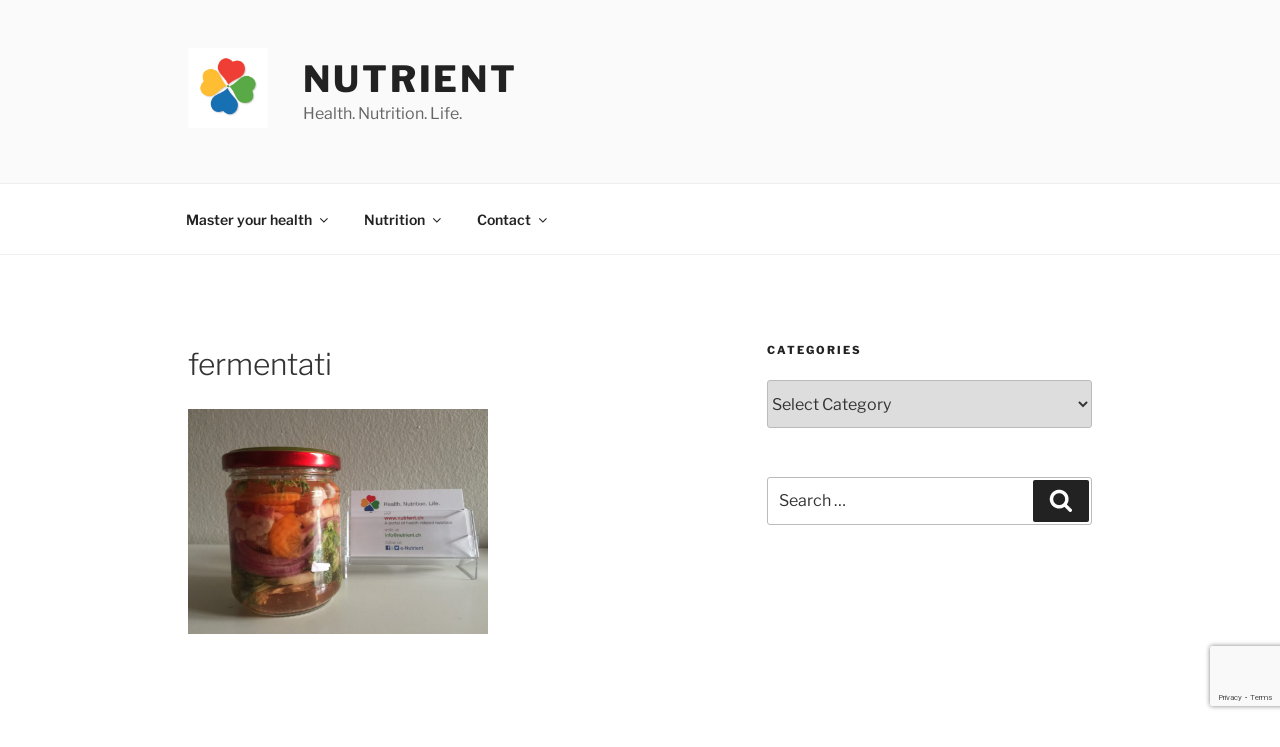

--- FILE ---
content_type: text/html; charset=utf-8
request_url: https://www.google.com/recaptcha/api2/anchor?ar=1&k=6Le1W4oUAAAAAAhsgyAIynKS84iNg_ULAmH_1sOE&co=aHR0cHM6Ly93d3cubnV0cmllbnQuY2g6NDQz&hl=en&v=PoyoqOPhxBO7pBk68S4YbpHZ&size=invisible&anchor-ms=20000&execute-ms=30000&cb=q1zhi5c5tp7
body_size: 48521
content:
<!DOCTYPE HTML><html dir="ltr" lang="en"><head><meta http-equiv="Content-Type" content="text/html; charset=UTF-8">
<meta http-equiv="X-UA-Compatible" content="IE=edge">
<title>reCAPTCHA</title>
<style type="text/css">
/* cyrillic-ext */
@font-face {
  font-family: 'Roboto';
  font-style: normal;
  font-weight: 400;
  font-stretch: 100%;
  src: url(//fonts.gstatic.com/s/roboto/v48/KFO7CnqEu92Fr1ME7kSn66aGLdTylUAMa3GUBHMdazTgWw.woff2) format('woff2');
  unicode-range: U+0460-052F, U+1C80-1C8A, U+20B4, U+2DE0-2DFF, U+A640-A69F, U+FE2E-FE2F;
}
/* cyrillic */
@font-face {
  font-family: 'Roboto';
  font-style: normal;
  font-weight: 400;
  font-stretch: 100%;
  src: url(//fonts.gstatic.com/s/roboto/v48/KFO7CnqEu92Fr1ME7kSn66aGLdTylUAMa3iUBHMdazTgWw.woff2) format('woff2');
  unicode-range: U+0301, U+0400-045F, U+0490-0491, U+04B0-04B1, U+2116;
}
/* greek-ext */
@font-face {
  font-family: 'Roboto';
  font-style: normal;
  font-weight: 400;
  font-stretch: 100%;
  src: url(//fonts.gstatic.com/s/roboto/v48/KFO7CnqEu92Fr1ME7kSn66aGLdTylUAMa3CUBHMdazTgWw.woff2) format('woff2');
  unicode-range: U+1F00-1FFF;
}
/* greek */
@font-face {
  font-family: 'Roboto';
  font-style: normal;
  font-weight: 400;
  font-stretch: 100%;
  src: url(//fonts.gstatic.com/s/roboto/v48/KFO7CnqEu92Fr1ME7kSn66aGLdTylUAMa3-UBHMdazTgWw.woff2) format('woff2');
  unicode-range: U+0370-0377, U+037A-037F, U+0384-038A, U+038C, U+038E-03A1, U+03A3-03FF;
}
/* math */
@font-face {
  font-family: 'Roboto';
  font-style: normal;
  font-weight: 400;
  font-stretch: 100%;
  src: url(//fonts.gstatic.com/s/roboto/v48/KFO7CnqEu92Fr1ME7kSn66aGLdTylUAMawCUBHMdazTgWw.woff2) format('woff2');
  unicode-range: U+0302-0303, U+0305, U+0307-0308, U+0310, U+0312, U+0315, U+031A, U+0326-0327, U+032C, U+032F-0330, U+0332-0333, U+0338, U+033A, U+0346, U+034D, U+0391-03A1, U+03A3-03A9, U+03B1-03C9, U+03D1, U+03D5-03D6, U+03F0-03F1, U+03F4-03F5, U+2016-2017, U+2034-2038, U+203C, U+2040, U+2043, U+2047, U+2050, U+2057, U+205F, U+2070-2071, U+2074-208E, U+2090-209C, U+20D0-20DC, U+20E1, U+20E5-20EF, U+2100-2112, U+2114-2115, U+2117-2121, U+2123-214F, U+2190, U+2192, U+2194-21AE, U+21B0-21E5, U+21F1-21F2, U+21F4-2211, U+2213-2214, U+2216-22FF, U+2308-230B, U+2310, U+2319, U+231C-2321, U+2336-237A, U+237C, U+2395, U+239B-23B7, U+23D0, U+23DC-23E1, U+2474-2475, U+25AF, U+25B3, U+25B7, U+25BD, U+25C1, U+25CA, U+25CC, U+25FB, U+266D-266F, U+27C0-27FF, U+2900-2AFF, U+2B0E-2B11, U+2B30-2B4C, U+2BFE, U+3030, U+FF5B, U+FF5D, U+1D400-1D7FF, U+1EE00-1EEFF;
}
/* symbols */
@font-face {
  font-family: 'Roboto';
  font-style: normal;
  font-weight: 400;
  font-stretch: 100%;
  src: url(//fonts.gstatic.com/s/roboto/v48/KFO7CnqEu92Fr1ME7kSn66aGLdTylUAMaxKUBHMdazTgWw.woff2) format('woff2');
  unicode-range: U+0001-000C, U+000E-001F, U+007F-009F, U+20DD-20E0, U+20E2-20E4, U+2150-218F, U+2190, U+2192, U+2194-2199, U+21AF, U+21E6-21F0, U+21F3, U+2218-2219, U+2299, U+22C4-22C6, U+2300-243F, U+2440-244A, U+2460-24FF, U+25A0-27BF, U+2800-28FF, U+2921-2922, U+2981, U+29BF, U+29EB, U+2B00-2BFF, U+4DC0-4DFF, U+FFF9-FFFB, U+10140-1018E, U+10190-1019C, U+101A0, U+101D0-101FD, U+102E0-102FB, U+10E60-10E7E, U+1D2C0-1D2D3, U+1D2E0-1D37F, U+1F000-1F0FF, U+1F100-1F1AD, U+1F1E6-1F1FF, U+1F30D-1F30F, U+1F315, U+1F31C, U+1F31E, U+1F320-1F32C, U+1F336, U+1F378, U+1F37D, U+1F382, U+1F393-1F39F, U+1F3A7-1F3A8, U+1F3AC-1F3AF, U+1F3C2, U+1F3C4-1F3C6, U+1F3CA-1F3CE, U+1F3D4-1F3E0, U+1F3ED, U+1F3F1-1F3F3, U+1F3F5-1F3F7, U+1F408, U+1F415, U+1F41F, U+1F426, U+1F43F, U+1F441-1F442, U+1F444, U+1F446-1F449, U+1F44C-1F44E, U+1F453, U+1F46A, U+1F47D, U+1F4A3, U+1F4B0, U+1F4B3, U+1F4B9, U+1F4BB, U+1F4BF, U+1F4C8-1F4CB, U+1F4D6, U+1F4DA, U+1F4DF, U+1F4E3-1F4E6, U+1F4EA-1F4ED, U+1F4F7, U+1F4F9-1F4FB, U+1F4FD-1F4FE, U+1F503, U+1F507-1F50B, U+1F50D, U+1F512-1F513, U+1F53E-1F54A, U+1F54F-1F5FA, U+1F610, U+1F650-1F67F, U+1F687, U+1F68D, U+1F691, U+1F694, U+1F698, U+1F6AD, U+1F6B2, U+1F6B9-1F6BA, U+1F6BC, U+1F6C6-1F6CF, U+1F6D3-1F6D7, U+1F6E0-1F6EA, U+1F6F0-1F6F3, U+1F6F7-1F6FC, U+1F700-1F7FF, U+1F800-1F80B, U+1F810-1F847, U+1F850-1F859, U+1F860-1F887, U+1F890-1F8AD, U+1F8B0-1F8BB, U+1F8C0-1F8C1, U+1F900-1F90B, U+1F93B, U+1F946, U+1F984, U+1F996, U+1F9E9, U+1FA00-1FA6F, U+1FA70-1FA7C, U+1FA80-1FA89, U+1FA8F-1FAC6, U+1FACE-1FADC, U+1FADF-1FAE9, U+1FAF0-1FAF8, U+1FB00-1FBFF;
}
/* vietnamese */
@font-face {
  font-family: 'Roboto';
  font-style: normal;
  font-weight: 400;
  font-stretch: 100%;
  src: url(//fonts.gstatic.com/s/roboto/v48/KFO7CnqEu92Fr1ME7kSn66aGLdTylUAMa3OUBHMdazTgWw.woff2) format('woff2');
  unicode-range: U+0102-0103, U+0110-0111, U+0128-0129, U+0168-0169, U+01A0-01A1, U+01AF-01B0, U+0300-0301, U+0303-0304, U+0308-0309, U+0323, U+0329, U+1EA0-1EF9, U+20AB;
}
/* latin-ext */
@font-face {
  font-family: 'Roboto';
  font-style: normal;
  font-weight: 400;
  font-stretch: 100%;
  src: url(//fonts.gstatic.com/s/roboto/v48/KFO7CnqEu92Fr1ME7kSn66aGLdTylUAMa3KUBHMdazTgWw.woff2) format('woff2');
  unicode-range: U+0100-02BA, U+02BD-02C5, U+02C7-02CC, U+02CE-02D7, U+02DD-02FF, U+0304, U+0308, U+0329, U+1D00-1DBF, U+1E00-1E9F, U+1EF2-1EFF, U+2020, U+20A0-20AB, U+20AD-20C0, U+2113, U+2C60-2C7F, U+A720-A7FF;
}
/* latin */
@font-face {
  font-family: 'Roboto';
  font-style: normal;
  font-weight: 400;
  font-stretch: 100%;
  src: url(//fonts.gstatic.com/s/roboto/v48/KFO7CnqEu92Fr1ME7kSn66aGLdTylUAMa3yUBHMdazQ.woff2) format('woff2');
  unicode-range: U+0000-00FF, U+0131, U+0152-0153, U+02BB-02BC, U+02C6, U+02DA, U+02DC, U+0304, U+0308, U+0329, U+2000-206F, U+20AC, U+2122, U+2191, U+2193, U+2212, U+2215, U+FEFF, U+FFFD;
}
/* cyrillic-ext */
@font-face {
  font-family: 'Roboto';
  font-style: normal;
  font-weight: 500;
  font-stretch: 100%;
  src: url(//fonts.gstatic.com/s/roboto/v48/KFO7CnqEu92Fr1ME7kSn66aGLdTylUAMa3GUBHMdazTgWw.woff2) format('woff2');
  unicode-range: U+0460-052F, U+1C80-1C8A, U+20B4, U+2DE0-2DFF, U+A640-A69F, U+FE2E-FE2F;
}
/* cyrillic */
@font-face {
  font-family: 'Roboto';
  font-style: normal;
  font-weight: 500;
  font-stretch: 100%;
  src: url(//fonts.gstatic.com/s/roboto/v48/KFO7CnqEu92Fr1ME7kSn66aGLdTylUAMa3iUBHMdazTgWw.woff2) format('woff2');
  unicode-range: U+0301, U+0400-045F, U+0490-0491, U+04B0-04B1, U+2116;
}
/* greek-ext */
@font-face {
  font-family: 'Roboto';
  font-style: normal;
  font-weight: 500;
  font-stretch: 100%;
  src: url(//fonts.gstatic.com/s/roboto/v48/KFO7CnqEu92Fr1ME7kSn66aGLdTylUAMa3CUBHMdazTgWw.woff2) format('woff2');
  unicode-range: U+1F00-1FFF;
}
/* greek */
@font-face {
  font-family: 'Roboto';
  font-style: normal;
  font-weight: 500;
  font-stretch: 100%;
  src: url(//fonts.gstatic.com/s/roboto/v48/KFO7CnqEu92Fr1ME7kSn66aGLdTylUAMa3-UBHMdazTgWw.woff2) format('woff2');
  unicode-range: U+0370-0377, U+037A-037F, U+0384-038A, U+038C, U+038E-03A1, U+03A3-03FF;
}
/* math */
@font-face {
  font-family: 'Roboto';
  font-style: normal;
  font-weight: 500;
  font-stretch: 100%;
  src: url(//fonts.gstatic.com/s/roboto/v48/KFO7CnqEu92Fr1ME7kSn66aGLdTylUAMawCUBHMdazTgWw.woff2) format('woff2');
  unicode-range: U+0302-0303, U+0305, U+0307-0308, U+0310, U+0312, U+0315, U+031A, U+0326-0327, U+032C, U+032F-0330, U+0332-0333, U+0338, U+033A, U+0346, U+034D, U+0391-03A1, U+03A3-03A9, U+03B1-03C9, U+03D1, U+03D5-03D6, U+03F0-03F1, U+03F4-03F5, U+2016-2017, U+2034-2038, U+203C, U+2040, U+2043, U+2047, U+2050, U+2057, U+205F, U+2070-2071, U+2074-208E, U+2090-209C, U+20D0-20DC, U+20E1, U+20E5-20EF, U+2100-2112, U+2114-2115, U+2117-2121, U+2123-214F, U+2190, U+2192, U+2194-21AE, U+21B0-21E5, U+21F1-21F2, U+21F4-2211, U+2213-2214, U+2216-22FF, U+2308-230B, U+2310, U+2319, U+231C-2321, U+2336-237A, U+237C, U+2395, U+239B-23B7, U+23D0, U+23DC-23E1, U+2474-2475, U+25AF, U+25B3, U+25B7, U+25BD, U+25C1, U+25CA, U+25CC, U+25FB, U+266D-266F, U+27C0-27FF, U+2900-2AFF, U+2B0E-2B11, U+2B30-2B4C, U+2BFE, U+3030, U+FF5B, U+FF5D, U+1D400-1D7FF, U+1EE00-1EEFF;
}
/* symbols */
@font-face {
  font-family: 'Roboto';
  font-style: normal;
  font-weight: 500;
  font-stretch: 100%;
  src: url(//fonts.gstatic.com/s/roboto/v48/KFO7CnqEu92Fr1ME7kSn66aGLdTylUAMaxKUBHMdazTgWw.woff2) format('woff2');
  unicode-range: U+0001-000C, U+000E-001F, U+007F-009F, U+20DD-20E0, U+20E2-20E4, U+2150-218F, U+2190, U+2192, U+2194-2199, U+21AF, U+21E6-21F0, U+21F3, U+2218-2219, U+2299, U+22C4-22C6, U+2300-243F, U+2440-244A, U+2460-24FF, U+25A0-27BF, U+2800-28FF, U+2921-2922, U+2981, U+29BF, U+29EB, U+2B00-2BFF, U+4DC0-4DFF, U+FFF9-FFFB, U+10140-1018E, U+10190-1019C, U+101A0, U+101D0-101FD, U+102E0-102FB, U+10E60-10E7E, U+1D2C0-1D2D3, U+1D2E0-1D37F, U+1F000-1F0FF, U+1F100-1F1AD, U+1F1E6-1F1FF, U+1F30D-1F30F, U+1F315, U+1F31C, U+1F31E, U+1F320-1F32C, U+1F336, U+1F378, U+1F37D, U+1F382, U+1F393-1F39F, U+1F3A7-1F3A8, U+1F3AC-1F3AF, U+1F3C2, U+1F3C4-1F3C6, U+1F3CA-1F3CE, U+1F3D4-1F3E0, U+1F3ED, U+1F3F1-1F3F3, U+1F3F5-1F3F7, U+1F408, U+1F415, U+1F41F, U+1F426, U+1F43F, U+1F441-1F442, U+1F444, U+1F446-1F449, U+1F44C-1F44E, U+1F453, U+1F46A, U+1F47D, U+1F4A3, U+1F4B0, U+1F4B3, U+1F4B9, U+1F4BB, U+1F4BF, U+1F4C8-1F4CB, U+1F4D6, U+1F4DA, U+1F4DF, U+1F4E3-1F4E6, U+1F4EA-1F4ED, U+1F4F7, U+1F4F9-1F4FB, U+1F4FD-1F4FE, U+1F503, U+1F507-1F50B, U+1F50D, U+1F512-1F513, U+1F53E-1F54A, U+1F54F-1F5FA, U+1F610, U+1F650-1F67F, U+1F687, U+1F68D, U+1F691, U+1F694, U+1F698, U+1F6AD, U+1F6B2, U+1F6B9-1F6BA, U+1F6BC, U+1F6C6-1F6CF, U+1F6D3-1F6D7, U+1F6E0-1F6EA, U+1F6F0-1F6F3, U+1F6F7-1F6FC, U+1F700-1F7FF, U+1F800-1F80B, U+1F810-1F847, U+1F850-1F859, U+1F860-1F887, U+1F890-1F8AD, U+1F8B0-1F8BB, U+1F8C0-1F8C1, U+1F900-1F90B, U+1F93B, U+1F946, U+1F984, U+1F996, U+1F9E9, U+1FA00-1FA6F, U+1FA70-1FA7C, U+1FA80-1FA89, U+1FA8F-1FAC6, U+1FACE-1FADC, U+1FADF-1FAE9, U+1FAF0-1FAF8, U+1FB00-1FBFF;
}
/* vietnamese */
@font-face {
  font-family: 'Roboto';
  font-style: normal;
  font-weight: 500;
  font-stretch: 100%;
  src: url(//fonts.gstatic.com/s/roboto/v48/KFO7CnqEu92Fr1ME7kSn66aGLdTylUAMa3OUBHMdazTgWw.woff2) format('woff2');
  unicode-range: U+0102-0103, U+0110-0111, U+0128-0129, U+0168-0169, U+01A0-01A1, U+01AF-01B0, U+0300-0301, U+0303-0304, U+0308-0309, U+0323, U+0329, U+1EA0-1EF9, U+20AB;
}
/* latin-ext */
@font-face {
  font-family: 'Roboto';
  font-style: normal;
  font-weight: 500;
  font-stretch: 100%;
  src: url(//fonts.gstatic.com/s/roboto/v48/KFO7CnqEu92Fr1ME7kSn66aGLdTylUAMa3KUBHMdazTgWw.woff2) format('woff2');
  unicode-range: U+0100-02BA, U+02BD-02C5, U+02C7-02CC, U+02CE-02D7, U+02DD-02FF, U+0304, U+0308, U+0329, U+1D00-1DBF, U+1E00-1E9F, U+1EF2-1EFF, U+2020, U+20A0-20AB, U+20AD-20C0, U+2113, U+2C60-2C7F, U+A720-A7FF;
}
/* latin */
@font-face {
  font-family: 'Roboto';
  font-style: normal;
  font-weight: 500;
  font-stretch: 100%;
  src: url(//fonts.gstatic.com/s/roboto/v48/KFO7CnqEu92Fr1ME7kSn66aGLdTylUAMa3yUBHMdazQ.woff2) format('woff2');
  unicode-range: U+0000-00FF, U+0131, U+0152-0153, U+02BB-02BC, U+02C6, U+02DA, U+02DC, U+0304, U+0308, U+0329, U+2000-206F, U+20AC, U+2122, U+2191, U+2193, U+2212, U+2215, U+FEFF, U+FFFD;
}
/* cyrillic-ext */
@font-face {
  font-family: 'Roboto';
  font-style: normal;
  font-weight: 900;
  font-stretch: 100%;
  src: url(//fonts.gstatic.com/s/roboto/v48/KFO7CnqEu92Fr1ME7kSn66aGLdTylUAMa3GUBHMdazTgWw.woff2) format('woff2');
  unicode-range: U+0460-052F, U+1C80-1C8A, U+20B4, U+2DE0-2DFF, U+A640-A69F, U+FE2E-FE2F;
}
/* cyrillic */
@font-face {
  font-family: 'Roboto';
  font-style: normal;
  font-weight: 900;
  font-stretch: 100%;
  src: url(//fonts.gstatic.com/s/roboto/v48/KFO7CnqEu92Fr1ME7kSn66aGLdTylUAMa3iUBHMdazTgWw.woff2) format('woff2');
  unicode-range: U+0301, U+0400-045F, U+0490-0491, U+04B0-04B1, U+2116;
}
/* greek-ext */
@font-face {
  font-family: 'Roboto';
  font-style: normal;
  font-weight: 900;
  font-stretch: 100%;
  src: url(//fonts.gstatic.com/s/roboto/v48/KFO7CnqEu92Fr1ME7kSn66aGLdTylUAMa3CUBHMdazTgWw.woff2) format('woff2');
  unicode-range: U+1F00-1FFF;
}
/* greek */
@font-face {
  font-family: 'Roboto';
  font-style: normal;
  font-weight: 900;
  font-stretch: 100%;
  src: url(//fonts.gstatic.com/s/roboto/v48/KFO7CnqEu92Fr1ME7kSn66aGLdTylUAMa3-UBHMdazTgWw.woff2) format('woff2');
  unicode-range: U+0370-0377, U+037A-037F, U+0384-038A, U+038C, U+038E-03A1, U+03A3-03FF;
}
/* math */
@font-face {
  font-family: 'Roboto';
  font-style: normal;
  font-weight: 900;
  font-stretch: 100%;
  src: url(//fonts.gstatic.com/s/roboto/v48/KFO7CnqEu92Fr1ME7kSn66aGLdTylUAMawCUBHMdazTgWw.woff2) format('woff2');
  unicode-range: U+0302-0303, U+0305, U+0307-0308, U+0310, U+0312, U+0315, U+031A, U+0326-0327, U+032C, U+032F-0330, U+0332-0333, U+0338, U+033A, U+0346, U+034D, U+0391-03A1, U+03A3-03A9, U+03B1-03C9, U+03D1, U+03D5-03D6, U+03F0-03F1, U+03F4-03F5, U+2016-2017, U+2034-2038, U+203C, U+2040, U+2043, U+2047, U+2050, U+2057, U+205F, U+2070-2071, U+2074-208E, U+2090-209C, U+20D0-20DC, U+20E1, U+20E5-20EF, U+2100-2112, U+2114-2115, U+2117-2121, U+2123-214F, U+2190, U+2192, U+2194-21AE, U+21B0-21E5, U+21F1-21F2, U+21F4-2211, U+2213-2214, U+2216-22FF, U+2308-230B, U+2310, U+2319, U+231C-2321, U+2336-237A, U+237C, U+2395, U+239B-23B7, U+23D0, U+23DC-23E1, U+2474-2475, U+25AF, U+25B3, U+25B7, U+25BD, U+25C1, U+25CA, U+25CC, U+25FB, U+266D-266F, U+27C0-27FF, U+2900-2AFF, U+2B0E-2B11, U+2B30-2B4C, U+2BFE, U+3030, U+FF5B, U+FF5D, U+1D400-1D7FF, U+1EE00-1EEFF;
}
/* symbols */
@font-face {
  font-family: 'Roboto';
  font-style: normal;
  font-weight: 900;
  font-stretch: 100%;
  src: url(//fonts.gstatic.com/s/roboto/v48/KFO7CnqEu92Fr1ME7kSn66aGLdTylUAMaxKUBHMdazTgWw.woff2) format('woff2');
  unicode-range: U+0001-000C, U+000E-001F, U+007F-009F, U+20DD-20E0, U+20E2-20E4, U+2150-218F, U+2190, U+2192, U+2194-2199, U+21AF, U+21E6-21F0, U+21F3, U+2218-2219, U+2299, U+22C4-22C6, U+2300-243F, U+2440-244A, U+2460-24FF, U+25A0-27BF, U+2800-28FF, U+2921-2922, U+2981, U+29BF, U+29EB, U+2B00-2BFF, U+4DC0-4DFF, U+FFF9-FFFB, U+10140-1018E, U+10190-1019C, U+101A0, U+101D0-101FD, U+102E0-102FB, U+10E60-10E7E, U+1D2C0-1D2D3, U+1D2E0-1D37F, U+1F000-1F0FF, U+1F100-1F1AD, U+1F1E6-1F1FF, U+1F30D-1F30F, U+1F315, U+1F31C, U+1F31E, U+1F320-1F32C, U+1F336, U+1F378, U+1F37D, U+1F382, U+1F393-1F39F, U+1F3A7-1F3A8, U+1F3AC-1F3AF, U+1F3C2, U+1F3C4-1F3C6, U+1F3CA-1F3CE, U+1F3D4-1F3E0, U+1F3ED, U+1F3F1-1F3F3, U+1F3F5-1F3F7, U+1F408, U+1F415, U+1F41F, U+1F426, U+1F43F, U+1F441-1F442, U+1F444, U+1F446-1F449, U+1F44C-1F44E, U+1F453, U+1F46A, U+1F47D, U+1F4A3, U+1F4B0, U+1F4B3, U+1F4B9, U+1F4BB, U+1F4BF, U+1F4C8-1F4CB, U+1F4D6, U+1F4DA, U+1F4DF, U+1F4E3-1F4E6, U+1F4EA-1F4ED, U+1F4F7, U+1F4F9-1F4FB, U+1F4FD-1F4FE, U+1F503, U+1F507-1F50B, U+1F50D, U+1F512-1F513, U+1F53E-1F54A, U+1F54F-1F5FA, U+1F610, U+1F650-1F67F, U+1F687, U+1F68D, U+1F691, U+1F694, U+1F698, U+1F6AD, U+1F6B2, U+1F6B9-1F6BA, U+1F6BC, U+1F6C6-1F6CF, U+1F6D3-1F6D7, U+1F6E0-1F6EA, U+1F6F0-1F6F3, U+1F6F7-1F6FC, U+1F700-1F7FF, U+1F800-1F80B, U+1F810-1F847, U+1F850-1F859, U+1F860-1F887, U+1F890-1F8AD, U+1F8B0-1F8BB, U+1F8C0-1F8C1, U+1F900-1F90B, U+1F93B, U+1F946, U+1F984, U+1F996, U+1F9E9, U+1FA00-1FA6F, U+1FA70-1FA7C, U+1FA80-1FA89, U+1FA8F-1FAC6, U+1FACE-1FADC, U+1FADF-1FAE9, U+1FAF0-1FAF8, U+1FB00-1FBFF;
}
/* vietnamese */
@font-face {
  font-family: 'Roboto';
  font-style: normal;
  font-weight: 900;
  font-stretch: 100%;
  src: url(//fonts.gstatic.com/s/roboto/v48/KFO7CnqEu92Fr1ME7kSn66aGLdTylUAMa3OUBHMdazTgWw.woff2) format('woff2');
  unicode-range: U+0102-0103, U+0110-0111, U+0128-0129, U+0168-0169, U+01A0-01A1, U+01AF-01B0, U+0300-0301, U+0303-0304, U+0308-0309, U+0323, U+0329, U+1EA0-1EF9, U+20AB;
}
/* latin-ext */
@font-face {
  font-family: 'Roboto';
  font-style: normal;
  font-weight: 900;
  font-stretch: 100%;
  src: url(//fonts.gstatic.com/s/roboto/v48/KFO7CnqEu92Fr1ME7kSn66aGLdTylUAMa3KUBHMdazTgWw.woff2) format('woff2');
  unicode-range: U+0100-02BA, U+02BD-02C5, U+02C7-02CC, U+02CE-02D7, U+02DD-02FF, U+0304, U+0308, U+0329, U+1D00-1DBF, U+1E00-1E9F, U+1EF2-1EFF, U+2020, U+20A0-20AB, U+20AD-20C0, U+2113, U+2C60-2C7F, U+A720-A7FF;
}
/* latin */
@font-face {
  font-family: 'Roboto';
  font-style: normal;
  font-weight: 900;
  font-stretch: 100%;
  src: url(//fonts.gstatic.com/s/roboto/v48/KFO7CnqEu92Fr1ME7kSn66aGLdTylUAMa3yUBHMdazQ.woff2) format('woff2');
  unicode-range: U+0000-00FF, U+0131, U+0152-0153, U+02BB-02BC, U+02C6, U+02DA, U+02DC, U+0304, U+0308, U+0329, U+2000-206F, U+20AC, U+2122, U+2191, U+2193, U+2212, U+2215, U+FEFF, U+FFFD;
}

</style>
<link rel="stylesheet" type="text/css" href="https://www.gstatic.com/recaptcha/releases/PoyoqOPhxBO7pBk68S4YbpHZ/styles__ltr.css">
<script nonce="J-X1C6Q2W8UvMAnEGn1qwQ" type="text/javascript">window['__recaptcha_api'] = 'https://www.google.com/recaptcha/api2/';</script>
<script type="text/javascript" src="https://www.gstatic.com/recaptcha/releases/PoyoqOPhxBO7pBk68S4YbpHZ/recaptcha__en.js" nonce="J-X1C6Q2W8UvMAnEGn1qwQ">
      
    </script></head>
<body><div id="rc-anchor-alert" class="rc-anchor-alert"></div>
<input type="hidden" id="recaptcha-token" value="[base64]">
<script type="text/javascript" nonce="J-X1C6Q2W8UvMAnEGn1qwQ">
      recaptcha.anchor.Main.init("[\x22ainput\x22,[\x22bgdata\x22,\x22\x22,\[base64]/[base64]/UltIKytdPWE6KGE8MjA0OD9SW0grK109YT4+NnwxOTI6KChhJjY0NTEyKT09NTUyOTYmJnErMTxoLmxlbmd0aCYmKGguY2hhckNvZGVBdChxKzEpJjY0NTEyKT09NTYzMjA/[base64]/MjU1OlI/[base64]/[base64]/[base64]/[base64]/[base64]/[base64]/[base64]/[base64]/[base64]/[base64]\x22,\[base64]\\u003d\x22,\x22SMK2w5TDs1tIw6J1cMO5w4EMAcKwNiBKw54GasOSKggJw4s9w7hjwqJ1czJiOAbDqcOwZhzChR8Gw7nDhcKtw4XDq07Dg2fCmcK3w78Ow53DjE96HMOvw4gKw4bCmx7DgATDhsOfw4DCmRvCr8ONwoPDrVfDicO5wr/Ct8KwwqPDu3gWQMOaw70uw6XCtMO4YHXCosOBbGDDvjnDtwAiwr7DrADDvHvDm8KOHk7CiMKHw5FSUsKMGQYLIQTDgFEowqx7CgfDjX/DnMO2w60XwrZew7FANMODwrpAIsK5wr4EZCYXw7LDusO5KsOBQSc3woBsWcKbwpN4IRhpw7PDmMOyw6gxUWnCt8OhB8ORwqHCocKRw7TDrT/CtsK2IyTDql3Cim7DnTNIOMKxwpXCmgrCoXcoURLDvhYdw5fDr8OwC0Y3w4VXwo84woXDocOJw7k4wpYywqPDscK1PcO8UMKBIcK8woLCo8K3wrUeS8OuU0JJw5nCpcK8e0VwPEB7aXRxw6TChF4uAAsgXnzDkQjDghPCu1MrwrLDrRYew5bCgR/CjcOew7QkdxEzF8K2OUnDm8KiwpY9XTbCungkw5LDlMKtZMOjJSTDliUMw7cgwrI+IsOSJcOKw6vCqMOhwoVyExpEfmbDtgTDrx/Dq8O6w5UsTsK/wojDgl0rM3bDvl7DiMKkw7/Dpjw5w5HChsOUGcOkMEsuw7rCkG0JwqByQMO7woTCsH3CgsK6woNPJcO2w5HCljrDvTLDiMKRAzRpwr0DK2d9VsKAwr0KJz7CkMOvwq4mw4DDpMK8Kh8jwpx/wovDm8K4bgJlTMKXMHd0wrgfwpbDs00rOsKgw74YAW9BCElCIks3w7shbcOUC8OqTSXCosOIeH/Dv0LCrcK3T8OOJ0YheMOsw5ZGfsOFUAPDncOVA8Ktw4NewoQJGnfDgMOMUsKyaE7Cp8Kvw7ASw5MEw4fCosO/[base64]/DhzIawolJw6dcPMK4enBpw5UzaMOPN1opw4xAw7XCnkAEw6Bcw4Zuw5nDjQ5SEB5OEcK0RMKDJcKvc2YnQ8OpwpTCp8Ojw5Y2FcKkMMKww7TDrMOkJsOdw4vDn0xBH8KWXDJvd8KBwrFZW1rDvcKswo18aGxkwod2Q8OnwpVMQcO8wo/Do3sjTHE8w4oRwrcUO0c/aMOubsK7FQ7DnsOQwr/[base64]/woARw6vDnMKEwr7Dk0TDt2TDjHYUS8OIQMOzwqVHw7jDpCTDtMO9YMOJw58zc2gDw7wDwoQTWsKYw6kNFioYw5nCmHs8RcOYZxnCnAl2wqgDdx/[base64]/DpRLDs8K2DsKyw7XCuzXDn8Oawo7CiWfCsjl4wrIFwoEIEHrCu8OXw4/[base64]/CkhvCmTbDnsK7wot4FUjCgMKMworDoBIedMO0w6fDsMKwYlXDp8OkwpwbAEFVw6syw6/Dr8OtH8Ojw7rCpMKBw4Y2w7xhwrsmw7fDq8KCY8OfQUvCuMK9QmcDPVzCrw5RQR/CqMKSdMO/woodw7Few7ZLw6HCgMK/woduw57CiMKqw7Zmw4fDjcOywq4LAcOidcOIaMOPOVh4JwvCoMOVAcKCw47DrsK3w6PChnEUwqbCkV49HXPCkibDu37CtMO9WjjCtcK5PCckw5TCpsKHwphpf8Kqw7ICw5UqwpsaLyhUVcKkwphXwqLCtAfDvMK1AA/DuALDk8KfwphUXlFmG1nCucKiDcKDPsOtXcOJwocEwqvDjsKzDsOUwpJuKsO7InHDsAFPwoLCo8O/w4ZQw73Ch8K7w6QaQcKROsKYE8KaLsOoJi7Dnl1xw7BAwrzClCBjwpLCjsKkwqLDhRYqUMOlw4UoEU9yw7c4w5NsO8KvUcKkw6/Dsz8PSMK1MUDCpUc3w6ksaU/Cl8KXw44nwrfCssK3P3kGw7VFLDwowrpiJ8KdwpI2bsKOwpLCpE1ywpDDmMO6w7RiZjp/NcOpbix5wr0yLsKGw7nClsKLwoo+wqnDgWNCwr58wrBzZTUWHsO/VVjDsw7DhsOrw60Ow4dNw5BeckRJFsKmKybCqcKgNcOkJ1wPXDvDjFsGwr3Dim1wBsKPwoBNwpVlw7gYwrFuUkBaI8O1FMOmw4hdwol9w6jDsMKQEcKKwpJHKw8rdcKjwr9jJCcUSSYdwrzDhMOZEcKVMcODH2/CkRjCjcOeGsKRNEJ3w4jDt8OzGcO5wpoqFsKrAXLDssOmw7vCl0HCnQ5AwqXCp8KKw7MoQ1xpLsOLIErCmjHCtgYvw4zDoMK0w6bCoivCpHJTLUZBGcKqw6gQGsOjwr59wpx4H8K5wr3DsMOew5Uzw4DCvwUVCRLDt8O1w4NFD8KQw5/DmMKRw5zDhww9wqpBXw0HZnFIw6p0wo1lw7ZrJ8K3O8Oow73Cp2REIcOhw6nDvsOVE0Ffw6/Ck3DDihbDqETCisOMYipnZsOgZMOCw5dHw4HChmzDlsOaw5/CusOqw7kDVkFCLMOpWyjCksOiHwcnw7lHwpbDhMOcw5nCm8OSwoLCtRlfw6rCoMKXw5Zcw7vDqAFrw6zCosKSwpMPw4pNUsKcFcOOwrLDkVxXHgxXwqjCgcOmwp3CjQ7Dsk/DhHfCrX/CvEvDiksWw6UvAwDDssKOwpzChMK4wrtoNBvCqMKyw5zDlUd9JMKtwofClSNawrFUN1AwwqIXISzDpnYuw642NQ9Nwo/[base64]/Cn8KKIiYUYAA0w6FUwqpfc27DiMOEWG3DmMKuL0Imwr1gB8OpwrnCkBjClAjCjAHDnMOFwozCncO8E8KYaEXCqn1Xw4ZMc8Oiw6Isw7QOCMOdNxbDmMK5WcKtw7/Dj8KLW084CcOhwpXDn2FcwoTCh1vCucOaYcOFTzfCmQLDlRnDs8OkMFrCtQg9woEgMRt4eMOcw6U0WsKswqHCvnfCqHnDmMKDw4XDkDBdw5XCsAJcO8O9wrjDsRXCpQ11worCswMuw6XCtcKafsOATsOww5jCgEZBZzHDuXZFwrxmfALChg8fwrXClMKAcmU/[base64]/[base64]/DjMKdwprCtMKjIBzCuFbDoULDhsO4HHnDixsEJiDCtigyw4rDp8OqRRDDpj4Ew4bCjsKIw4/[base64]/DisOecCPCpwA+S1zDpDkpw6sEEcOCBTvDqUXDv8KTTW83EkHCrQcNw5Yme0Rww41YwrEzSGTDosKrwq/Cqys5NMKFZMKISMOhCGIML8OwK8KgwrEKw7jCgwVUOCnDhBc4CMKqfFhzOFN6MXtYDjrCtBTDkTHDlSw/wpQyw79rfcKiJEQTCcOsw5TCi8KOwozCu3powqkdfMOtUcO6YmvCvm1Zw7BwLUnDth3ChMOrw4fCmXJdXz3CmRxBYsKXwpJgNh9MRHxoYmNSLFnCvWvCksKWAG7Ck1fCnUfCpTrCoUzDmBDCkBzDpcOCMsKhGE7DiMOkQm4NGjphejvDhmwwVAVOasKDw4/[base64]/DiMOFODUAWBovw5NqNMOCE8KJRyRNRSJSw4DChsOjwrl/w63Drx8rw4YDwrvCvnDCgzFmw5LDgR7DnMO/[base64]/Dik3DjRYDdcOVw412bMKpKgjCkn7DtBhDw5JqMB/DpMOxwqoSwofDlVzDiElVMFJsJcK3eQcFw6hHDMO3w5V+wrNWShkPw6IAw5jDrcOGN8O9w4TCnCnDrmsYWEHDgcKFBhpvw53CkTnCrMKJw4cEEAHCm8OrLn3DrMOeGH54e8KKcsO8w515RFLDmcOjw5PDtSTCiMOEZ8KgSMKvZMK6XjA+FMKrwqjDrhEDwpkQCHjDqw/DrRLDvcOoJyY3w6/DrMOywpDCjsOowrk4wplkwpxZwqd0woZDw5zCjsK3w4RMwqNMXEHCvsKuwoE4wqx6w7tBY8K0G8Kkw4TCtcO0w6keCnDDt8OWw7HCtH7CkcKpw4HCk8KNwrt6UsOmZ8KBQcOWWsKlw7w9QsOSJBt/w5rDgTUew4dCw43DnhzDlMOAVsO+Hh/DhMKew57DrE1Lw6sxKEZ4w7xcecKvJ8OLw51pODl+wp5dZwHCpBNlb8Ofcgswb8Ohw5fCrAMVfcKjV8KPV8OZMn3DhwXDmMOWwqzCocKuwonDn8KnVcKNwo5SQMKrw54NwqTDmRs/w5djw4zDknHDnxsxRMOTUcKVDBR1wopZVcK8K8K6cSJSVWvDpwXClXrClSzDlsOuScOdwojDgiN+wopnbMKYFS/Cg8Odw4dCR2how6A7w71AYsOawoQKIE3DkSZ8wqxLwrImdk0sw7vDqcKWXVfClyLCpMOIX8KaFcKtHAJibMKHwpPCpcKPwrd4XsKCw5VgDzs/WCPDicKlwrJlwqMXD8Kzwq41GkV8AivDplNbwpDCmsK5w7/[base64]/DmsOcKsKlO8O0w5fChsODL1nDjsKBw7zDqwE/[base64]/CkAXClsKuwqvDgg3Dm8K7wrlowqRCw4ULwrdpOxrDrx/[base64]/CgFl9LmcTwqLDoGHChMObw6Yaw7xpwr/Du8KMwoEHdD/Cm8O9wqJ/wpxjwrjCicKww7zDqFdDXjh9w5JaCn4lXCLDpcKtwq1HS2prckgmwoDCnU7DqT3DgzPCpn/DqsK3Rhc9w4XDuRp/w7zCm8OOEh7DrcOyXcOqwqJqWsKyw4xXFDzDqHzDuX7DlgB3wop/wr0PQMKsw6szwpVFaD1+w67CtBnDgVw9w4h5YSvCucKKdjAtwrM2WcO6c8OhwqXDncKKehMmwoNCwrs6KsKaw78vGcOlwplaasKPwphmZ8OOwqETBcKpLMOkBMKhSsO7XMOEBATDpsKcw6J3wr/DnnnCqHPCg8K+wqk/[base64]/DnTtTw4DChsOHezM5wqYVw4tQXiHDknMIYsO5woY/wrPDnwQ2wpQEccKSa8KNwqTDlMK/wrnCuGgSwqNRwrrChsO/wp3Dqz/DgsOnDcKbwqHCrzd/FEwlCw7CssKvwqBNw4UHwo07b8OeJMOswoLCvyjCuDYMwrZ7TWDCo8KowoxAUG5rOMKXwrcSYMO/aGVnw6IywqF+QQHCg8OTw53CncO6MB50w7XDi8KcwrDDuw7DtEjCsWzCl8Ohw6V2w4IWw4TDkRjDnTIuwpcLODPDsMKTFRnDssKNExrDtcOkQMKEfz7Dm8KCw5/[base64]/XENgUMO8FXVHZmfDjWfDqMO4wqLDj8OyEkjCiGnCu04lTQfDkcO3w695woxGwrQqw7NEciTDl2DDtsOQBMObY8KPMBsowpjCvX84w4LCt3zCjcOCVsOFVQnCksOZwrvDkcKXw6cAw4/CgsOVwobCt3Vnwod2NW/[base64]/F0TCisKlcxXCqMObF0c4OcOvw6ZkWCxFDHrCvsOEQFAKDiDCvVYtw7vChVBWw6nCpxPDhip0w57ClcOhWgTCisOPd8KFw7VSSsOjwrdjw7VAwoLCjsOkwossOwXDnMOdV24awpDCqw5kIcKSSgXDhRIER0LDpMKvQHbCisOHw6t/wqHCusKCAMOpdCzCg8OGBCxgHUI7RsOiEFYlw7FkLsO4w7/Ci1ZNa0bCrATCrDYwSsKMwolOYlY9MAbCrcKVw5QJDMKCPcO4eDxZwpULwrPDhhjCmMK2w6XDnsKhw7fDjRw1wpTCmRAtwq3CsMO0ScKow7fClcKkUnTDq8K7YsK/[base64]/DucOIUMOmw77CrMKSTi9LwovCiWYXw7vClsKoUSoPScOdFSXDg8OPw4rDmjtwb8KnMSPCocKNVgcjHcOnZ2tWw6/CgmQpw7pWNn/Du8KSwqzDscOhw63Do8OFXMOOw5TDssK8fMOUw6LDscKww6bDtBw6KsO1woXDvsOPw7cTEjocccORw5zDpx1/w7V0w7XDt0lZw7nDk3/Cq8O7w4LDlcOlw5jCtcOeZcOjI8OzAcOZw7hXw4lDw6xww6vDjcOdw40lJcKoQHDCgCfCkjvCrsKewpnCgkbCvsKofi5xfXrDpzHDjMOpKMK7T3XCucKHWEEVB8KNRgPCgMOqbcKEwrYcaWI9wqDDtsKCwrzDoSAGwrjDqsKJF8KeK8OCcB/DuUtLcCXDjEnCvRjDhg8Rwqh3EcOew5geJcKKbcOyJsOUwrhGABLDvMKWw6RFIcOTwqRmwpLCsDhDw5/DhRFueGF/KgXDi8KXw69hwqvDhsORw6FZw6nDkE0xw7cCSMKFQ8O6bMKewrrCk8KfFjTCj1oLwr4iwqMwwrYPw5x7H8ORw5PChBwGDcOLIUPDtsKSBFrDt0hIYhPDgyHChVbDgMK/wox9wrNnMA/[base64]/[base64]/Di3nDpMKJw7sTwpHCoUfDgMK6w7IsWSgnwpgpw6bCqMOzcsKowozCrsKSw48jw5TCpMO1wrRQC8Khwr5Pw6/CgRshPyw0w7TDrlMJw77DkMK5A8OvwrJdE8KQUMODwospwp7DpMO+wqDDqQLDiD3DgQHDsCrCkcOieUnDicOEw7dvP1/Dnm7CiGbDli7Dki0aw6DCmsKaPxoyw5Agw4nDpcOMwpMRIcKIfcKiw4o3wq94dMK6w4DDgcO8w7IeS8Olek/CmgfDjcKBfmTCnDRNCsO7woIew7rCg8KHNgvCnDgDEMKGM8KdSRZhw401GcKJIMOiYsO/[base64]/DksOqHcKpEsOjb8ONDsKzw57DrsO4wqHDsibCrsOWRMOCwrk8IkjDnxzDi8OWw7PCoMKZw7DCoErCvcOUwooHTcKZYcK5X1JBw65Aw7gBYjwdG8OSDinCp27CpMOZU1HCv2rDtkw8P8OIwr/CvcO1w4Zgw6Ixw7AtA8OESMOFFMO/wrF3Y8KZw5xMKD3DgsKVUsK5wpPCjcOcHsKEGQnCj3QRw6F9XTvCmA4GJsKOwofDiWTDnhNdMsKzdkjCkzbCusKwbcK6worCiFNvMMOxJ8KBwoxWwpjCvljDmBofw4/[base64]/M8OfaMOBwrFofcO3PmYhwoXCtMKxWMO+wqDDqE0EB8KUw4bClcOvGgrCpsOrUsOww43Dk8K6BMOwU8OkwqjDul8mw4Y1wpnDoEVHcMKTazRuwrbCmhzCv8OvUcOEXMKlw7vCq8OVVsKHw7XDgsOlwq0Rewklw5LCkcK5w4hLYMOUXcK+woxVXMKfwrtIw4rCnsOsY8O/w5/DgsKaClXDqg/CosKOw4zDt8KBc1s6FsOUR8KhwoZ+wpY0D2gSMhhKw6jCsWnCs8KEby/DjAjCqk0RF3PDsnVBIMKlRcOYEk3Cn0rDssKMw79jwqAvKQTCoMKow4oeMVfCqBfDhW95IsOUw4TDkQ8Fw5fCvcOVNnwfw4bCisOXYH/ChTEgw69dXcKMV8KBw67Ds1/Dl8KOwovCpsKzwpJWbcOowr7DsgwQw63DksOZWzXCrUsuWg7Dj1bCs8OewqhZcAjClXbDssOdw4cDwq7DoiHDhQQTw4zDuhnCm8OWQ08mHDbCpDfDg8OwwqfChsKbVlvCpF/Dv8OgcMOAw4nCqh5Nw68+OMKOdihxcMK/w50hwrLDlH5Sd8OWMD9+w77DncKiwq7DjsKswqfCg8Kvw44pFMKlwopywrvCmMKoFkcHw5XDhMKBw7nCosK8X8OXw4YTKHVDw6gKwrp8C0BYw5oPL8KOwoEMLhHDiyZkbFbCncOaw6rDosO9wp9yMVnDpw3Ckx/DhsKZDSDChibCm8O7w5RjwrXDvcOXBcKBw7FiLgRnw5TDocOYV0VFH8OdbMO7BELCj8Opw4FkDsOlFz4Xw6/CgcO8VcOFw7TCsmvCmmg3bBUjRXDDmsK3wonCt0cdY8O6Q8Otw63DosOZPsO3w7ArP8OBwqgiwoFgwp/CmcKKFMKXwqzDh8KCJsOEw57DhsOrwofDs0zDuzF7w71SGMOfwr3Ch8KDTMKzw57DqcOSCwAiw4/[base64]/ClsORwo3CiMKGw4jCi8KgUjzDv8OuwqHDgMOdb2AWw4FUFgp4H8OcdsOia8K1wq94w6d8Bz4Gw4/Cg3dvwpQhw4XDqwg9wrvDmMOtwrvCjBZGfARRczzCu8OKAkA/wrBgTsOnw7YaZcOFccODw7bDnyDDv8OUwr/[base64]/CiSBQEWTDiAbDl0EEwpBqCcKnw7zCrcKuLQ0iw43CqwHCrhNlwp89w5rCv2YMeRY2wqTCgsKUD8KZEhXCpnjDsMKWwrLDmGF5ScKSL1zDoR/[base64]/Ci8KiVDTDscOvwojCoiEJccKkTcODw6w3ccOvwqzCsUgbwp3DhcOmMmDDkRbCtcOQw5PDjCPClUMECcOJFDjDoFbCjMO4w6MEW8K2ZTgCZ8KmwrXDhjPDt8KBWcOBw6nDrsKywpopWm/CqUPDuSgAw6New6zDkcKgw6XCsMKjw5XDpiNrQ8KwYWsrcxjDhns7wrnDqFvCqETCrcOVwoJXw60iGsKZfMOLYsKjwq1pWgvDm8Kqw4plHMO+WBXCv8K3wr/[base64]/Dn1jCliF4w7fCocO1CErCij98aX3DrEvCs2wPw5pMw5DDssOWw4jDu2rCh8KGw6LChcKtw7xQa8KhM8OeTWAtGGZZZcOkw6gmwr1dwrgPw74fw5Zjw64Jw7HDj8KYIwpXwpI3YFvCpcKZL8ORw4fCl8KWYsOHFRnCnw/DiMKeGh3DmsKUw6TClcOPfcKCbcKsG8OFagLDk8OBQjclw7BBbMOBwrcgwpjDv8OWBAYLw78wUMKcesOjMDjDl3bDpcKvPMO6T8OxVcKwFn9Uw6I3wqYhwqZ5SsOTw6rClXXChcOxw7/CkcOhw5LCicK8wrbCvsOyw5rCmxVFW2Z7YMKhwpYkWHfCnDbDnSzChsOBEsKBw7kEU8OrDsKfdcK7dUB4NMKLKU1abCrCuXrCpzRBd8K5wrfCrMOxw7RNPHPDl1QDwoHDlDXCt1lLwrzDusKyDibDrRXCtcKtc2zCjULCkcOBbcOKZ8Kswo7DvcKCwqZqw5XCj8OYLy/DqCTDnn/Ck2M6wobCnhRWfX4PWsOHWcKYw7HDoMKuGMOEwp02JsOwwpnDtMKJw5DDgMKQwoDCtzPCoEjCqW9DHUnDkxvChBfCv8O/J8K/XlcgMULDgMOWKnvDs8Ohw6PDsMOCAjsswrrDrg/[base64]/DvsKLw74cw4bDuTtLwq7Cjm1hPsOJEMOuw4lIw501w5fClMO+Hx5BwqkAwq7CgULDggjDsk/[base64]/DgxvCgSsvw7LChxPDm13DicO3flQLw7LDvjzDtQDCrMKLS25qY8K5w5oKHj/Dv8Ozw5DCu8OPLMOtw4UQcF4GZgTCnQjCncOJEMKXVELCvGtXb8Kkwq9nw7AgwrfCvsOywrfCmsK3K8OhShTDksOFwpHCgHlpwrI3TsO3w51QXcKmLlHDq1zChAMvNsKRdVbDpcK2wrrCgTTCoSXCvMKnG25GwozCnS/ChELChDpuaMKoWMO3K2rDt8KdworDisO7ZwHCsTonIMOUFcOLwpFnw7LCgsOsOMKWw4LCqAfCuSnClWkWcMKgXxR1w5PCgxwVV8O4wpbDknTCrSwLwo1ZwqI+VVTCq0zDrGrDoArDjk/DqybCjMOSwq0Owqxww4LCijNUwrwEwqLDsFHDuMKVw5zCiMK0ZsOewohLMzV2wpzCkMOew5AXw5PDqMKRGzLDow/DtG3Cu8O6ccOjw7Fqw7dBwptUw4UJw6svw6PDtcKCW8Oiwo/DoMOhUsOwZ8KDMMK+JcOXw5TCh14/w4wSwpsKwq/DjV7DoW/ClyjDuHTDlC7CgCxCX2oLw57CiRPDkMKKNRZBcy3DtcKOeg/[base64]/Y8OkPsK2UcOfw4vCu8OrBCrDlsOkZMOnRMKVwrdMw64owrDDq8OLw6l1wp7Dn8OOwqU1wr3DvkjCuxQ4wrAcwrRzwrPDpitcFMK1w7TDr8OpQl4oQ8KMw71Aw5/CgXMfwrrDhcOOwqPCm8K2w5zCvsK1FMKGw7hLwoIowpVew7PCgBcew4jCvgTDiRPDpx1JNsOvwrFewoMWS8Oiw5HDvsKDT27CgDEvLF/CosOLbcKcwpTDjkHCkV0uJsK5w5c/wq1fJgkRw6rDqsKofMOAVMK5wq93wpfDgzzDhMKoemvDnCjCtsKjw7ArFmfDv29ewow3w4cJKGrDqsOgw5BxDG/Dg8KDVhLCgWBSwpnDnTrCuU7Cvw0Lwq7DpkjDkxh9K1Bkw4DCsTLCmMKdRwJoacOrMlnCv8Onw5rDqzjDnsKvXGdzw7dJwpsKdinCoA/Ds8Ogw4Yew4LDljnDnwBDwp3DnCpDDEY1woU0wqfDocOow6cbw7hJZMO0UlQDBCIPQE/CmcKXw6Ypwrwzw5jDosOJD8OdU8KqXjjCrjDDksK4Zy17Tmluw5sJRmDCi8KkZcKdwpXDuGzCs8KNwrzDn8Ktwo/[base64]/w5JpfCkyXS80c1x6wqTDrl4uDyFww6RFw74gw63DuhZcSCZuKXvDiMOcw6BicWMWIcONwqPDqDfDt8OmKTbDpTkGPjpSwoLCkQEywq0fXE3CgMObwobCtTbCpiHDgzMpw6LDg8K/w7hmw7VCQXfCocOhw5nDgcO4YcOoUMOCwqhjw70aVzTDqsKpwpPCpC41Li3CusK7dsKqw5wIwoTCv0waTsO+M8OqR2PCthExLDrCuXHDj8O5w4YWZsOvSsKGw7BlAcKZBMOjw6PCgFXCpMObw5EGQ8OBSjETBMOlw6jCucOvw7TDh3hYwrRpwqXCqV4sDiJXw4/ClA3DiHEsNwocEEp7w5bDskV1LQMJVMKiw6p/[base64]/CtMOtasKAwrTDiQfDnyzDgnAAwozDjcK+BsKdPsKUTUdfw6A/wqZ9KwzDvEwrwpvDkS7DhFgtwoXCnj7DjVMHw7vDgGcow4o9w4jDsg7CkjIfw6DCuFUwG1pqIlrDkBl4McO8UAbCgsOsdsKPw4FmMcOuwoLCsMOCwrfCkQXCvyw9Nhc8EFoFw47DoCB2fjbCnkhywqTClsOzwrVaOcKxw4rDh0pxXcKXAm/Dj33Cm09uwrvDnsKgbhx9w7/ClCjCusOVYMONw7xTw6ZBw7QlQsO5EsKsw47DucKJGigqw6/DgsKPwqckdMOgw67CggPCg8OTw7cTw47DhMKxwq3CusKpw4rDvsKow4Rxw5fCrMOqNVZhVMK4wqDCl8OfwogoZT1swoslSgfCgnPDr8O8w4/DtcOxcMKoTQPDq3Q2wrQTw6pBw5vCljrDscO0WB/DqWTDgsKYwrLCtADDtB3CmMOTwotbKijClnF2wpRqw7V2w7lRLsKDA1gJw5rCrMKUwr7CgC7DklvCnGvCmj3Cnh4vBMO4A3cRPMKCw7nCkiYdw5LDuVXDt8K/dcKeCUbCisOrw4TCmjXClT0hw5zDijUPSXlewq9OT8OgGMKjw67CqmHCmGzCkMKTUcK6NApIEw8Lw6/CvsKcw63CuBweZQzDiD4oUcOPVhAoeSPDph/[base64]/LwLDoMOTwovCq3rCisKgMcKXw6HCosO0TsKHEsO6DxfDv8KtUFzDssKHKcO2WU7CqMO8Y8Oiw5dOUcKZw7/CiHJ7wpUhYDsFw4DDr2DCjMOMwr3DnMKtLABxw7LDs8OLwojDvGTCmSFWwpd7U8OJQMO5wqXCtsKGwpDCplvCoMOgU8KyBcKEwrjDkkt/[base64]/Du3jCtsKZwqIQwpbDkSvDvhNZw7RMFMKjw5DCh2LDgsKEwovCqsOqw7EDVsOIwqc/SMKgVMKQFcKvwrvDt3FBw7MNO1ojDDsySwjDtcKHAz7CtsOqVMOhw53CqzzDnMOodk4lWsOVQQVKRcO4Pm7DjzgHN8Olw77CtMKvAQzDq2fDm8OvwoPCgcKLZMKsw4zClB/[base64]/CriU+c8KZwqNxOxnCv8OywqfCqi/CvMORw4/DqGdyOSbDmy/DscKiwrx4w63Cp3IrwpjDpVI6w4rDvxcVEcK7GMKjIMOIwrptw5vDhsKOGkjDgTjDqRDCrB/[base64]/w6s4w5TCtsKgaSzCicORHcOlfsKHQsO3ScOhF8OAwovCjghgwok4X8OWKsKjw490w4hOXsOBSsKsWcOvK8ORw70LfnDCtkPCrMOowq/Dk8K2PsOjw5jCtsOQw74mdMOmaMOxw4UYwpZJwpNWwoh2wqHDhsOXw7nCjl4jGcKiLcKAw4NCw5HDuMK+w4srSSNHw4fDuG1bOCnCmk4FFsKFw4U/wrDCpQgxwovDvSjDncOawp7CvMOBw73CksOowpEOHcO4OGXCpcKRA8KvUMKRwqQxw4/DkGkvwqnDiypdw4HDlS1ncAjCiWnChsKnwpnDhsOuw7BBFHJww6zCqcKzf8K3w7lKwqbCqcOcw7fDtcK1D8O4w7nCpFQjw482BA0nw5cNVcOSVzNSw70uwp7CsHkPw4vCh8KOEnEhWx3CjCrCkMOKw5TCkcKswphQAlBEwr/DvjzCssKDWHkiwqLCm8K2wqAAMFkQw4bDrHDCuMK9wokHQcKzZMKgwrDDvHTDq8KfwpxfwpliDsO+w4AaRsKZw4fCksKlwqbCnH/[base64]/DisKcw6kNfcOPwr0jRsO7wqvDuMKkwoRFSsKTwpxqwq/ClzHCoMObwpB+B8OiUSNmwpXCrsKTAsKlTldpOMOMw7dLc8KUesKQw7UgNScKRcOZBsKLwr5WF8O7dcOzw7BIw7fDtTjDj8O9w7zCoX/DuMOvIF/CjsKUDcKmOMKnw5DDsA9xKsKXw4DDlcKeSMOdwqASwoDCthc7wpkCb8K7wqjCqsOZasOmaT/[base64]/e8KiaWrDjULDsmPCrcKPesObw7PCkMObRMOCL0rCkcOtwqBQw4YtS8Klwq7Dpz3Ci8KHbypQwo9AwrTCkRzDqwvCuDEJwphLPk3CsMOjwrjDssKmTsOxw6TCvg/DvgdZSy/CsRMSS0ogwp/[base64]/w58nwq/DssKGwrLDsMOwFn3Du8KVNMKjC8K/WVXDog/[base64]/CvMODwoLDkhfCgVTDjFTDkiXDsMOXUsOCwpQ0woBRdn1twqnCiG9xw6ksGAY4w41oJsKqKRHCvXoewr42TsOhKsKwwpgUw7vDh8OYfcO1I8O4O3c4w5PClcKbW3EbXsKSwoVuwr/[base64]/woYbwqrDjsOQwrc8woQlwoXDukgAbBjDhsK/[base64]/Dvjcaw7HCg8KjbwbDvUZkw5HCtCfDiyhLBWHCkzUPJQcrHcKmw67CjivDt8ONQTs/w7lCw4XCt1sgRMKCJRrDhwQZwq3CnlsbTcOqw6DCgAdJQ2jCrMKUVmpUdBzDo2wLwooIw6IkJQZ2w4YCf8ObY8KJZCIAKQZew6bCrMO2eU7DqXsdZy3DvmJMXsO/EMKdw5M3el44wpdcw5rCjSXDtsKYwq15TFrDg8KAcFHCgwEtw5B2Cw5nCDhHwqHDhMOHw6LCh8KVw73DuVDCpFxXJcKjw4BwW8KrbVnDu04uwojDssOMw5jDhcOkwqPCkwnCszjCqsOOw4ALw7/[base64]/CulV3IMOKe3YZdADCocKLwqnCrHBPwowqG0YiCAdFw4J6JBkUw5RUw5M6eRJBwpbDhsKqw5jDm8KRwptSS8OlwpvDg8OENkbDjATCjsKVH8KXcsOxwrHClsKEQFkAX2/CiwkrNMOfKsKXLWR6YXshw6lXwrXCtMOhUxJhOcKjwobDvsOcNsOwwpHDscKNOUbCkmVMw4gWXE5xwptrw5bDkMO+FsKGA3oZRcODw40/[base64]/w5/CpMK0wqLChU9vw7TCp8Ksw4oBFMOvHcOmIsOfV1F3ScO1w4bCjFQSa8OBV0YVYybCq0rDl8KtUltmw6PCslhww6FDNDTCoAd2wrHCvjDCm0ljQURnwq/[base64]/CoTXCnsKsw6lgYsK0H8OecsKYWCfDlMOsZcOYB8ODY8Kxw63DlcKPWEtZw6TCksOEOnnCpsOcA8KJIMO1w6hvwrpmIMKQw7fCtsOoP8OFQB3Cnn7DpcOmwosRwpEAw7J0w4/CvmfDsG7DnA/CqSnDmcOUVcOZw7vCpcOowrjDusOAw7DDiX8SK8OmWmrDsAYHw5/[base64]/[base64]/wqgEXsKYLB/CvcOFw4pIw6vCoGYcw4LCmH5jwoTDhS8QwosTwrtiKkPCgMOiGMODw6UCwojCt8KPw5TCh3XDg8KbdMKjwrfDisKEfsOXwqnCsUvDnsOXCnvDqiMLfsOdw4XDv8KPMU9Lw6xGw7RxHD58ccKQwqvDisK5wp7CikrCp8KKw5xvOBbCqMOsOMK/woDCtD08wp3Ck8K0wqd0GcO1wq5YacKNFX/CpsKiASjDgELCsh3DlmbDpMOEw5AFwpHDrklGPBdyw5XDnGHCoRNTO2YCJsONXMKkTSXDm8KFHjkRcR3Dk1rDnMOzw5VxwpvDgMK1wqhaw7w0w6XCoQnDsMKbRmPCjkXCllQQw4rDvsOEw6R8BsKCw4/CnkQ7w7jCusKowqYJw5zCj2prKcOLfw3Dv8K0EMKRw5Qpw4IVPnfDssKFOibCqmFMw7AdQ8O0wr7DmCLCiMOzwoB/w5XDijcYwrc2w7fDsTHDgV/DpsKrw4LCoCDDsMKywoDCocOfw51Fw6/Dty1UUEptwrhIY8KTVMK5MsOswr17SCnCiVbDnTbDnsKqAlDDrcKCwobCp30yw6bCrcOAGizCllJRTcKoTFzDm244JkxhB8OKDWE7aWXDilfDq2/Do8Kvw77Dq8OffsOzamzDgcKAOVESNMOAw7VBFgfCqUtMFMKnw4jCpcO4ecO0wqrCrWDDnMOMw7kOwqfDvDXCicOZw45BwqhUwpHCmMKrRsKtwpdYw7LCjQ3Cs0N5wpfDhQ/CjHTCvcKEI8KpXMKsDHM7wphMwoIuwrDDmSd6RiwMwqdtCsKXLmsFwr7CokUBEj/CrMOFRcOOwrh6w5zClsOtScO9w4/DlsKUbFHDr8KNe8OIw4DDsW9EwpQ0w5XCssKFZVoqw5/DoDhQw7vDrGbCuE8bZWfCpsKyw5DCsApQw5bDg8KYK0BDw7fDpTULwp/CvlcAw7TCqMKNZ8K1w5pNwpMDW8OoFjvDmcKOZsOCXQLDvntIIUpRGVXDlGZ8HzLDgMO6CU4Vw4FCw70lWEoUPsKwwrDCumfDgMO/fDDCu8KmAFk9wrlvwrBHfsKvQcOUwpcZw5jCnMK+w54vw6IXwpQPHn/DtX7Dp8OUeV91wqPCphzCgsKNwqEnIMOSw7nDqXwlScK7IVHCi8OpU8OJw6E7w7NtwpApw6RZNMO5eXwRwpdNwp7ChMKYdyw0w6LCv24DO8K+w4LCk8OWw7AVbGLCh8KqccKiHTPDkRPDlF7Cv8OCEivCnA/CrVbCpsK5worClx8ODW4nKSwYX8KYZ8K0wobCtWbDmFMUw4XCkj1ZPlnDvT3DksORw7XCo2gET8OXwpoLw5lPw73DpcOCw5U1XsKvATgnwoY7w4TDkcKiIhZxPzgww5Z8wrwFwoTCpVnCrcKWw5MeI8KHwpHCik/CnCbDmcKJQQ/DqiRhIxDDu8KEXwt/fwnDkcKBWAlJYsORw59TOcOqw7XCgBbDuldcw7xgIW1/w4xZd03DqV/CgHPCvcONw7rCnHAHB2LCsWYYw4bCgMK/bUt8IWPDpz8YcsK9wrTChEPCqhrClsOiwrPDuxPCj0LCncOYwqHDv8K1e8KnwqRtKXQBQlzCi3rCpix7w6/DucKcXy8QKsO0wrPDonvCuCZcwrLDhmMgLcKNDwrCoT3Dj8OBN8O+K2rDs8OpWcOAD8Ojw7vCtxAZG1/DuF0Ww71PwqnDgsOXSMK9N8OObMOIwqzCisO9wpB0wrANw7XDpjPCizY0JWx9w71Mw5/ChRMkS2YJCxFswq1ob3YMUcKFwqfCm33CiyIBSsORw4gkwoRXwqPDm8K2wpoKLjXDrMKLUgvCiFlSw5tbwpDDmMO7ZcOuw6Mqwr3Cp14QCcOXw7vCu3rClDDCvcOBwo5Kw6pLK3ZqwpvDhcKCwqfCpjh8w7jDj8K1wpMZRmVqw63CvBPCtX5LwqHDpV/Dv298wpfDiwvDkTw+wprCghnDpcOeFsKpVsKiwqHDhgnCmsOyfMONW3hBwqjDm3PChsKkwpbDlsKrW8OhwrfCu2UVH8Kzw4fDmsKxDsO1w5TCqcKYL8OVwpQnw6R1M2tEXcOnRcK3w590w5xnwpJfEltpOT/DjEXDisKDwrIdw5FQwqjDgnd/[base64]/TXoawoXDrklKwpLDn2wvQmcbCsO5aTMfw4XCmnjCqsKHU8Kkw7vCuUpCwoBDf2sxfgbCocOuw7N8wr7Ci8OkHlRtTMORZxzCuzHDscKXQ0NWMEPDhcKxAz4lYB0lw6Iew7XDuRvDisOUKMOTfQ/Dm8OFLQ/[base64]/DncK5w6fCk8OswrnDncKxwpHDhsORw4fDkFTDhDAWw4ZDw4nDlRjDjcOvXm0hEicBw4IcHihiwogQesOqOUNVWzDCiMKmw67DocKowq5kw65wwqxmYnrDp1PCnMKhVAVPwoV/[base64]/Cu3TCjnLDosOQGMKfwqExFR7CtcOlwrgTfSbDtMOUwrjDvCjCoMOTw7vDo8Ona3hXEsKRLyjCk8ODw7A1NsKtw5xhwqkSwrzCmsO6F0/[base64]/w5tgP8OGw5zCssKdIgFfwo5rBsKyR8O7wo8BeXzChWs3WsK2ezHDvsORFcOOwoZIJcKuwp7CmRc2w4oow6xPfcKIBC7CisKeF8KlwprDqMOAwqBkdkfCh1/Dnikrw40Fw5DCo8KaSXvCrMO3FUPDscOjZMKbBAbCjAx0w7FEwrPCoTYhF8OWNkcgwp1dbcK+wo/DkG3DgFvDmgzCr8Ogwq7DtcK6dcOGSW4iw4NgVxF+UMOBPXfCisKfVcKew44XRHrDi2F4HHzChsORw4oKQcOObjcIwrIawoE/w7Njw7jCqivCo8Kudk5jZcOhacKrfsKbZXhUwqLDmFgIw5I/XxXCkcO6wr0+WlQtw5IrwpzCqsKKG8KKRg0qeDnCv8KDVMOnTsOrdDMjO03Dp8KdZ8O2w73DgCfCiXtXainDqzROPmlrw7zCjiHDlyLCsEPCiMOPwovDj8OxGMO5K8OdwolvR0BBYMKTw4nCoMK6bMOmI1RhO8OSw7tkw4/DrX0dwqHDtMOgwqIxwrVnwofCqyjDgGfDqkPCsMK5TMKJSAxFwozDnCTDgxYwZxvCgjvCm8OTwqHDrsKAUmRkw57DtsK3bRHCrcO+w7l3w6xCY8KUccO2OcOswq1qWsOew7Zdw4zDsVpQDGxcDsO8w41DMcOQGwEsKX5/UcKsMcO2wq8Bw6UXwoxVScO/[base64]/CisOow7zDhsOPHSfCimhzWWg2w4zDjMKuejxlwqLCmMKtRyIzOMKKdDpjw7tLwoRwH8KAw45QwrvDljbClsOTPsOlCgUNLxxyJsK1w74LVsOAwrkAwrESa10Qw4fDonIfwo/Dp17Du8KnHcKGw4AzY8KCB8OcWcO/wpjDmnRlwqrCusO/w5wtwoDDlsOQwpDCnV/ClMKkw4c0LWvCkMOqfwRMUMKdw6MZw6AxQyBewpEKwrhoAzjDnVxCYcKLS8KoSsOcwoFAw5xSwpbDgkVHaW/DvXcXw7c3IyZRFsKrw7jDrW0xRFTCq2fChcOGIcOGw5rDh8O2bh43MQNWblHDoGXCrkfDp1oewpV4w6dvwq1zChs/[base64]/Do8OTI8OVUxxkwqpaw6E3YSwXwohSwqXChQENwo5BXsOpw4DCkMKlw402bMOkdFNtwokOBMOgwonDo1/Dvllnbh9bwpl4wpDDo8KOwpbCtsK+w7rDicOQV8OrwqPDpWofMsONecK8wrcvw4PDo8OOTHvDq8OsFQTCtcO4ZsOhCzhUw6jCgh/DiVTDncK/wqnDl8K7aXdGBsO1w6xKeVY+wqfDgT9Bf8KLwpzCnMKwIxbDiTZaGgTCpgPCpsKvwrfCsQfCucKkw4fCrnPCrD/DqU0PTcOxUEUEBGTDiHoHaFY/w6jCoMOiCCpafWLDscONw4UXEjQvWB3Ch8OUwo3Dt8Kvw4XCng/[base64]/JgfDpznDvcOxw5bCn0s9M2TDlm3DvsOBLcKrwqbDngnCpHjCviR3wpTCk8KTUWDCqyE+eSnDjsK6C8KVCyrCvh3DmsKXW8OwGMOfw7LDr1oww4TDnsK3Dnc8w7XDlDfDlV16wrhPwo/DmWF/PRnChS3ClhllCGM\\u003d\x22],null,[\x22conf\x22,null,\x226Le1W4oUAAAAAAhsgyAIynKS84iNg_ULAmH_1sOE\x22,0,null,null,null,1,[21,125,63,73,95,87,41,43,42,83,102,105,109,121],[1017145,391],0,null,null,null,null,0,null,0,null,700,1,null,0,\[base64]/76lBhnEnQkZnOKMAhk\\u003d\x22,0,0,null,null,1,null,0,0,null,null,null,0],\x22https://www.nutrient.ch:443\x22,null,[3,1,1],null,null,null,1,3600,[\x22https://www.google.com/intl/en/policies/privacy/\x22,\x22https://www.google.com/intl/en/policies/terms/\x22],\x22A/yzyP5B+VJz60BsapRbgmXjM2TR9eUdub3GANAkk2U\\u003d\x22,1,0,null,1,1768735971207,0,0,[55,162],null,[40,217,188,166],\x22RC-eP72VqUGPXu7Cg\x22,null,null,null,null,null,\x220dAFcWeA5aIn872NSh3xiVyI2mqBHSowwuhkTHHRM6eyCqwIjmQsJp1lKzRzrmnSyP8ey_19VbKS6hnHTKC7YsmwZIwGG4GZHJxw\x22,1768818771614]");
    </script></body></html>